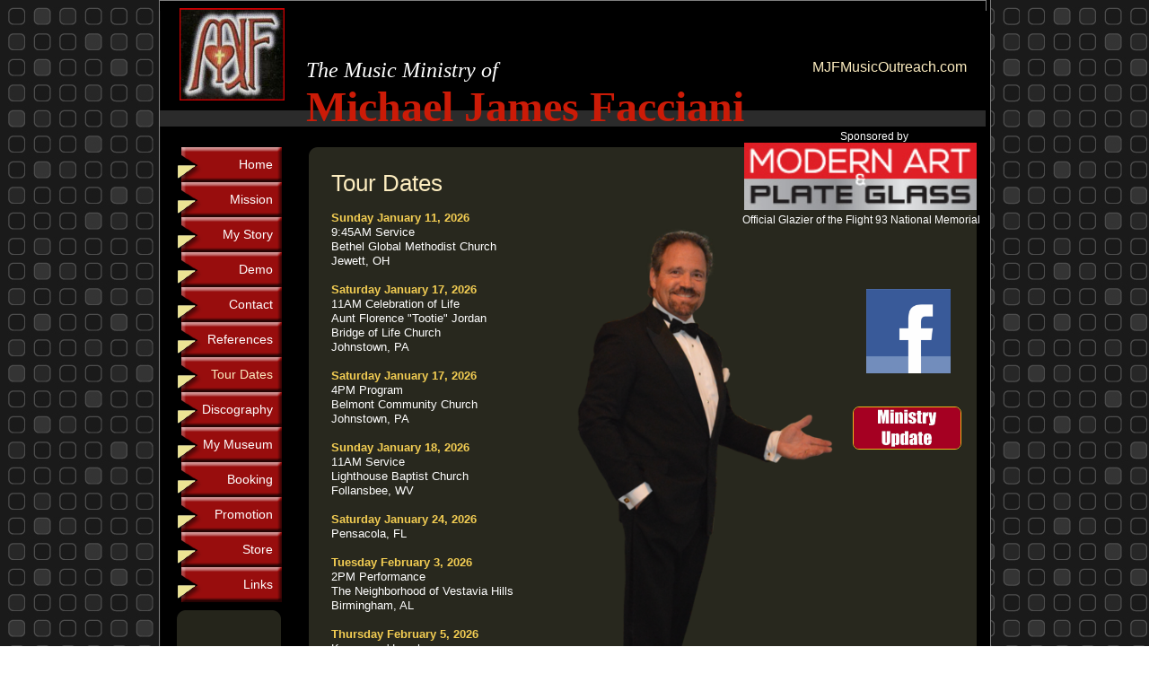

--- FILE ---
content_type: text/html
request_url: https://www.mjfmusicoutreach.com/tour.html
body_size: 5822
content:
<!DOCTYPE html>
<html>
	<head>
		<!-- <hs:metatags> -->
		<meta http-equiv="Content-Type" content="text/html; charset=UTF-8">
		<meta name="generator" content="Homestead SiteBuilder">
		<!-- </hs:metatags> -->
		
    <style type="text/css">



	input{ font-weight:bold; border: 1px solid #666666; background-color:#fff; color:#000; height:25px; width:212px;}

	textarea{border: 1px solid #a7c279; background-color:#fff; color:#000;  width:212px;}

</style>
  
		<!-- <hs:title> -->
		<title>Welcome to MJF Music Outreach</title>
		<!-- </hs:title> -->
		<script type="text/javascript">
			<!--
						function reDo() {
						        top.location.reload();
						}
						if (navigator.appName == 'Netscape' && parseInt(navigator.appVersion) < 5) {
						        top.onresize = reDo;
						}
						dom=document.getElementById
					//-->
		</script>
		<script type="text/javascript">
			<!--
							  
						
  var strRelativePagePath = "tour.html".toLowerCase();
  
						
  var strRelativePathToRoot = "";
  



						//-->
		</script>
		<link rel="stylesheet" href="/~media/elements/Text/font_styles_ns4.css" type="text/css">
		<link rel="stylesheet" href="https://fonts.googleapis.com/css?family=Abril+Fatface|Allerta|Arvo|Bitter|Bree+Serif|Cabin|Cookie|Domine|Droid+Sans|Droid+Serif|Grand+Hotel|Josefin+Slab|Lato|Lobster|Lora|Merriweather|Monda|Montserrat|Offside|Old+Standard+TT|Open+Sans|Open+Sans+Condensed|Oswald|Playfair+Display|PT+Sans|PT+Serif|Raleway|Roboto|Roboto+Condensed|Roboto+Slab|Sanchez|Source+Sans+Pro|Tangerine|Ubuntu|Vollkorn|Yanone+Kaffeesatz" type="text/css">
		<style type="text/css">
			@import url(/~media/elements/Text/font_styles.css);
			div.lpxcenterpageouter { text-align: center; position: absolute; top: 0px; left: 0px; width: 100% }
			div.lpxcenterpageinner { position: relative; margin: 0 auto; text-align: left; width: 927px; }
			div#element57outer { position:absolute; 
			width: 116px;
			height: 1952px; }
			.corner_25251B_10_topleft { background-image: url(
			publishImages/tour~~25251B~~10~~topleft.png); top: 0px; left: 0px; }
			.corner_25251B_10_topright { background-image: url(
			publishImages/tour~~25251B~~10~~topright.png); top: 0px; right: 0px; }
			.corner_25251B_10_bottomleft { background-image: url(
			publishImages/tour~~25251B~~10~~bottomleft.png); bottom: 0px; left: 0px; }
			.corner_25251B_10_bottomright { background-image: url(
			publishImages/tour~~25251B~~10~~bottomright.png); bottom: 0px; right: 0px; }
			.corner_25251B_10_topleft,
			.corner_25251B_10_topright,
			.corner_25251B_10_bottomleft,
			.corner_25251B_10_bottomright {
			position: absolute; width: 10px; height: 10px; }
			div#element57horiz { background-color:#25251B; position: absolute;
			top: 10px;
			width: 116px;
			height: 1932px; }
			div#element57vert { background-color: #25251B; color: #25251B; position: absolute;
			left: 10px;
			width: 96px;
			height: 1952px; }
			div#element62outer { position:absolute; 
			width: 744px;
			height: 2478px; }
			.corner_28281E_10_topleft { background-image: url(
			publishImages/tour~~28281E~~10~~topleft.png); top: 0px; left: 0px; }
			.corner_28281E_10_topright { background-image: url(
			publishImages/tour~~28281E~~10~~topright.png); top: 0px; right: 0px; }
			.corner_28281E_10_bottomleft { background-image: url(
			publishImages/tour~~28281E~~10~~bottomleft.png); bottom: 0px; left: 0px; }
			.corner_28281E_10_bottomright { background-image: url(
			publishImages/tour~~28281E~~10~~bottomright.png); bottom: 0px; right: 0px; }
			.corner_28281E_10_topleft,
			.corner_28281E_10_topright,
			.corner_28281E_10_bottomleft,
			.corner_28281E_10_bottomright {
			position: absolute; width: 10px; height: 10px; }
			div#element62horiz { background-color:#28281E; position: absolute;
			top: 10px;
			width: 744px;
			height: 2458px; }
			div#element62vert { background-color: #28281E; color: #28281E; position: absolute;
			left: 10px;
			width: 724px;
			height: 2478px; }
		</style>
		<script type="text/javascript">
			<!--
							var unique_id = new Array();
			var form_name = new Array();
			var required = new Array();
			var req_message = new Array();

						//-->
		</script>
		
		<STYLE type="text/css">
			<!--
							.navBackgroundQuickSiteMain { background-image:url('/~media/elements/LayoutClipart/undefined'); background-position: undefined; background-repeat:no-repeat }
							.navBackgroundSelectedQuickSiteMain { background-image:url('/~media/elements/LayoutClipart/undefined'); background-position: undefined; background-repeat:no-repeat }
						-->
		</STYLE>
		<script type="text/javascript" src="/~site/Elements/HCUser_Forms_Submit/FormValidation.js">
		</script>		
		<!--[if lt IE 5.5]>
		<style type="text/css">
			.corner_25251B_10_topleft,
			.corner_25251B_10_topright,
			.corner_25251B_10_bottomleft,
			.corner_25251B_10_bottomright {
			background-image: none; background-color: #25251B;}
			.corner_28281E_10_topleft,
			.corner_28281E_10_topright,
			.corner_28281E_10_bottomleft,
			.corner_28281E_10_bottomright {
			background-image: none; background-color: #28281E;}
		</style>
		<![endif]-->
		<!--[if gte IE 5.5]>
		<style type="text/css">
			.corner_25251B_10_topleft,
			.corner_25251B_10_topright,
			.corner_25251B_10_bottomleft,
			.corner_25251B_10_bottomright { background-image: none; }
			.corner_25251B_10_topleft { filter: progid:DXImageTransform.Microsoft.AlphaImageLoader(src="publishImages/tour~~25251B~~10~~topleft.png"; sizingMethod="scale"); }
			.corner_25251B_10_topright { filter: progid:DXImageTransform.Microsoft.AlphaImageLoader(src="publishImages/tour~~25251B~~10~~topright.png"; sizingMethod="scale"); }
			.corner_25251B_10_bottomleft { filter: progid:DXImageTransform.Microsoft.AlphaImageLoader(src="publishImages/tour~~25251B~~10~~bottomleft.png"; sizingMethod="scale"); }
			.corner_25251B_10_bottomright { filter: progid:DXImageTransform.Microsoft.AlphaImageLoader(src="publishImages/tour~~25251B~~10~~bottomright.png"; sizingMethod="scale"); }
			.corner_28281E_10_topleft,
			.corner_28281E_10_topright,
			.corner_28281E_10_bottomleft,
			.corner_28281E_10_bottomright { background-image: none; }
			.corner_28281E_10_topleft { filter: progid:DXImageTransform.Microsoft.AlphaImageLoader(src="publishImages/tour~~28281E~~10~~topleft.png"; sizingMethod="scale"); }
			.corner_28281E_10_topright { filter: progid:DXImageTransform.Microsoft.AlphaImageLoader(src="publishImages/tour~~28281E~~10~~topright.png"; sizingMethod="scale"); }
			.corner_28281E_10_bottomleft { filter: progid:DXImageTransform.Microsoft.AlphaImageLoader(src="publishImages/tour~~28281E~~10~~bottomleft.png"; sizingMethod="scale"); }
			.corner_28281E_10_bottomright { filter: progid:DXImageTransform.Microsoft.AlphaImageLoader(src="publishImages/tour~~28281E~~10~~bottomright.png"; sizingMethod="scale"); }
		</style>
		<![endif]-->
	</head>
	<body bgcolor="#FFFFFF" link="#CF2F2B" vlink="#CF2F2B" alink="#CF2F2B" background="files/QuickSiteImages/QS_bg.jpg" onload="" id="element1" onunload="" scroll="auto">
		<noscript>
			<img height="40" width="373" border="0" alt="" src="/~media/elements/shared/javascript_disabled.gif">
		</noscript>
		<div class="lpxcenterpageouter"><div class="lpxcenterpageinner"><!-- <hs:element4> --><div id="element4" style="position: absolute; width: 927px; height: 2660px; z-index: 0;"><div style="overflow: hidden; height: 2660px; width: 927px; border: 0px solid #52A8EC; border-radius: 0px; box-shadow: none;"><img height="2660" width="927" style="display: block; border-radius: 0px;" title="" alt="" src="files/QuickSiteImages/QS_bodyrepeat.jpg" /></div></div><!-- </hs:element4> --><!-- <hs:element2> --><div id="element2" style="position: absolute; top: 2662px; width: 922px; height: 51px; z-index: 1;"><div style="overflow: hidden; height: 51px; width: 922px; border: 0px solid #52A8EC; border-radius: 0px; box-shadow: none;"><img height="51" width="922" style="display: block; border-radius: 0px;" title="" alt="" src="files/QuickSiteImages/QS_footer.jpg" /></div></div><!-- </hs:element2> --><!-- <hs:element3> --><div id="element3" style="position: absolute; width: 922px; height: 12px; z-index: 2;"><div style="overflow: hidden; height: 12px; width: 922px; border: 0px solid #52A8EC; border-radius: 0px; box-shadow: none;"><img height="12" width="922" style="display: block; border-radius: 0px;" title="" alt="" src="files/QuickSiteImages/QS_bodytop.jpg" /></div></div><!-- </hs:element3> --><!-- <hs:element6> --><div id="element6" style="position: absolute; top: 123px; left: 1px; width: 920px; height: 18px; z-index: 3;"><table cellspacing="0" border="0" cellpadding="0"><tr><td height="18" bgcolor="#2B2B2B" width="920"><img height="18" width="920" title="" alt="" style="display: block;" src="/~site/siteapps/shapes.action?CMD=GetRectangleGif&r=43&g=43&b=43"></td></tr></table></div><!-- </hs:element6> --><!-- <hs:element7> --><div id="element7" style="position: absolute; top: 66px; left: 600px; width: 300px; height: 30px; z-index: 4;"><div style="font-size: 1px; line-height: 1px;" align="right"><font face="Arial, Helvetica, sans-serif" color="#FDEDC0" class="size12 Arial12">MJFMusicOutreach.com<br></font></div></div><!-- </hs:element7> --><!-- <hs:element13> --><div id="element13" style="position: absolute; top: 2585px; left: 311px; width: 300px; height: 20px; z-index: 5;"><div style="font-size: 1px; line-height: 1px;" align="center"><font face="Arial, Helvetica, sans-serif" color="#ffffff" class="size9 Arial9">© 2014 MJF Music Outreach. All rights reserved. <br></font></div></div><!-- </hs:element13> --><!-- <hs:element51> --><div id="element51" style="position: absolute; top: 164px; left: 21px; width: 116px; height: 507px; z-index: 6;"><div align="left"><SCRIPT type="text/javascript">var nav_element_id="element51";</SCRIPT><div id="nav_version" style="display:none;">1</div><SCRIPT TYPE="text/javascript" SRC="~navs/QuickSiteMain.js"></SCRIPT><TABLE ID="ntb" border="0" cellspacing="0" cellpadding="0"><TR id="vNavTR_Link_QuickSiteMain1"><TD NOWRAP HEIGHT="39" ALIGN="right" VALIGN="MIDDLE" id="QuickSiteMain_Link1" style="cursor: pointer;cursor: hand;color:#FFFFFF;background-image:url(/~media/elements/LayoutClipart/../LayoutClipart/Buttons/Voyager_Button.gif);background-repeat:no-repeat;background-position:right;"  onmouseover="doMouseChange(nav_QuickSiteMain,this,'1',true);" onmouseout="doMouseChange(nav_QuickSiteMain,this,'1',false);"><A HREF="/index.html" TARGET="_self" STYLE="text-decoration:none;vertical-align:middle;" NAME="Home"><DIV  STYLE="width:106px;height:39px;margin-right:10px;cursor: pointer;cursor: hand;"><FONT ID="QuickSiteMain_f1" FACE="'Comic Sans MS', Arial, Helvetica, sans-serif" CLASS="size11 ComicSansMS11" STYLE="vertical-align:middle;color:#FFFFFF;line-height:39px;">Home</FONT></DIV></A></TD></TR><TR id="vNavTR_Link_QuickSiteMain2"><TD NOWRAP HEIGHT="39" ALIGN="right" VALIGN="MIDDLE" id="QuickSiteMain_Link2" style="cursor: pointer;cursor: hand;color:#FFFFFF;background-image:url(/~media/elements/LayoutClipart/../LayoutClipart/Buttons/Voyager_Button.gif);background-repeat:no-repeat;background-position:right;"  onmouseover="doMouseChange(nav_QuickSiteMain,this,'2',true);" onmouseout="doMouseChange(nav_QuickSiteMain,this,'2',false);"><A HREF="/mission.html" TARGET="_self" STYLE="text-decoration:none;vertical-align:middle;" NAME="Mission"><DIV  STYLE="width:106px;height:39px;margin-right:10px;cursor: pointer;cursor: hand;"><FONT ID="QuickSiteMain_f2" FACE="'Comic Sans MS', Arial, Helvetica, sans-serif" CLASS="size11 ComicSansMS11" STYLE="vertical-align:middle;color:#FFFFFF;line-height:39px;">Mission</FONT></DIV></A></TD></TR><TR id="vNavTR_Link_QuickSiteMain3"><TD NOWRAP HEIGHT="39" ALIGN="right" VALIGN="MIDDLE" id="QuickSiteMain_Link3" style="cursor: pointer;cursor: hand;color:#FFFFFF;background-image:url(/~media/elements/LayoutClipart/../LayoutClipart/Buttons/Voyager_Button.gif);background-repeat:no-repeat;background-position:right;"  onmouseover="doMouseChange(nav_QuickSiteMain,this,'3',true);" onmouseout="doMouseChange(nav_QuickSiteMain,this,'3',false);"><A HREF="/story.html" TARGET="_self" STYLE="text-decoration:none;vertical-align:middle;" NAME="My Story"><DIV  STYLE="width:106px;height:39px;margin-right:10px;cursor: pointer;cursor: hand;"><FONT ID="QuickSiteMain_f3" FACE="'Comic Sans MS', Arial, Helvetica, sans-serif" CLASS="size11 ComicSansMS11" STYLE="vertical-align:middle;color:#FFFFFF;line-height:39px;">My&nbsp;Story</FONT></DIV></A></TD></TR><TR id="vNavTR_Link_QuickSiteMain4"><TD NOWRAP HEIGHT="39" ALIGN="right" VALIGN="MIDDLE" id="QuickSiteMain_Link4" style="cursor: pointer;cursor: hand;color:#FFFFFF;background-image:url(/~media/elements/LayoutClipart/../LayoutClipart/Buttons/Voyager_Button.gif);background-repeat:no-repeat;background-position:right;"  onmouseover="doMouseChange(nav_QuickSiteMain,this,'4',true);" onmouseout="doMouseChange(nav_QuickSiteMain,this,'4',false);"><A HREF="/demo.html" TARGET="_self" STYLE="text-decoration:none;vertical-align:middle;" NAME="Demo"><DIV  STYLE="width:106px;height:39px;margin-right:10px;cursor: pointer;cursor: hand;"><FONT ID="QuickSiteMain_f4" FACE="'Comic Sans MS', Arial, Helvetica, sans-serif" CLASS="size11 ComicSansMS11" STYLE="vertical-align:middle;color:#FFFFFF;line-height:39px;">Demo</FONT></DIV></A></TD></TR><TR id="vNavTR_Link_QuickSiteMain5"><TD NOWRAP HEIGHT="39" ALIGN="right" VALIGN="MIDDLE" id="QuickSiteMain_Link5" style="cursor: pointer;cursor: hand;color:#FFFFFF;background-image:url(/~media/elements/LayoutClipart/../LayoutClipart/Buttons/Voyager_Button.gif);background-repeat:no-repeat;background-position:right;"  onmouseover="doMouseChange(nav_QuickSiteMain,this,'5',true);" onmouseout="doMouseChange(nav_QuickSiteMain,this,'5',false);"><A HREF="/contact.html" TARGET="_self" STYLE="text-decoration:none;vertical-align:middle;" NAME="Contact"><DIV  STYLE="width:106px;height:39px;margin-right:10px;cursor: pointer;cursor: hand;"><FONT ID="QuickSiteMain_f5" FACE="'Comic Sans MS', Arial, Helvetica, sans-serif" CLASS="size11 ComicSansMS11" STYLE="vertical-align:middle;color:#FFFFFF;line-height:39px;">Contact</FONT></DIV></A></TD></TR><TR id="vNavTR_Link_QuickSiteMain6"><TD NOWRAP HEIGHT="39" ALIGN="right" VALIGN="MIDDLE" id="QuickSiteMain_Link6" style="cursor: pointer;cursor: hand;color:#FFFFFF;background-image:url(/~media/elements/LayoutClipart/../LayoutClipart/Buttons/Voyager_Button.gif);background-repeat:no-repeat;background-position:right;"  onmouseover="doMouseChange(nav_QuickSiteMain,this,'6',true);" onmouseout="doMouseChange(nav_QuickSiteMain,this,'6',false);"><A HREF="/references.html" TARGET="_self" STYLE="text-decoration:none;vertical-align:middle;" NAME="References"><DIV  STYLE="width:106px;height:39px;margin-right:10px;cursor: pointer;cursor: hand;"><FONT ID="QuickSiteMain_f6" FACE="'Comic Sans MS', Arial, Helvetica, sans-serif" CLASS="size11 ComicSansMS11" STYLE="vertical-align:middle;color:#FFFFFF;line-height:39px;">References</FONT></DIV></A></TD></TR><TR id="vNavTR_Link_QuickSiteMain7"><TD NOWRAP HEIGHT="39" ALIGN="right" VALIGN="MIDDLE" id="QuickSiteMain_Link7" style="cursor: pointer;cursor: hand;color:#FFFFFF;background-image:url(/~media/elements/LayoutClipart/../LayoutClipart/Buttons/Voyager_Button.gif);background-repeat:no-repeat;background-position:right;"  onmouseover="doMouseChange(nav_QuickSiteMain,this,'7',true);" onmouseout="doMouseChange(nav_QuickSiteMain,this,'7',false);"><A HREF="/tour.html" TARGET="_self" STYLE="text-decoration:none;vertical-align:middle;" NAME="Tour Dates"><DIV  STYLE="width:106px;height:39px;margin-right:10px;cursor: pointer;cursor: hand;"><FONT ID="QuickSiteMain_f7" FACE="'Comic Sans MS', Arial, Helvetica, sans-serif" CLASS="size11 ComicSansMS11" STYLE="vertical-align:middle;color:#FFFFFF;line-height:39px;">Tour&nbsp;Dates</FONT></DIV></A></TD></TR><TR id="vNavTR_Link_QuickSiteMain8"><TD NOWRAP HEIGHT="39" ALIGN="right" VALIGN="MIDDLE" id="QuickSiteMain_Link8" style="cursor: pointer;cursor: hand;color:#FFFFFF;background-image:url(/~media/elements/LayoutClipart/../LayoutClipart/Buttons/Voyager_Button.gif);background-repeat:no-repeat;background-position:right;"  onmouseover="doMouseChange(nav_QuickSiteMain,this,'8',true);" onmouseout="doMouseChange(nav_QuickSiteMain,this,'8',false);"><A HREF="/discography.html" TARGET="_self" STYLE="text-decoration:none;vertical-align:middle;" NAME="Discography"><DIV  STYLE="width:106px;height:39px;margin-right:10px;cursor: pointer;cursor: hand;"><FONT ID="QuickSiteMain_f8" FACE="'Comic Sans MS', Arial, Helvetica, sans-serif" CLASS="size11 ComicSansMS11" STYLE="vertical-align:middle;color:#FFFFFF;line-height:39px;">Discography</FONT></DIV></A></TD></TR><TR id="vNavTR_Link_QuickSiteMain9"><TD NOWRAP HEIGHT="39" ALIGN="right" VALIGN="MIDDLE" id="QuickSiteMain_Link9" style="cursor: pointer;cursor: hand;color:#FFFFFF;background-image:url(/~media/elements/LayoutClipart/../LayoutClipart/Buttons/Voyager_Button.gif);background-repeat:no-repeat;background-position:right;"  onmouseover="doMouseChange(nav_QuickSiteMain,this,'9',true);" onmouseout="doMouseChange(nav_QuickSiteMain,this,'9',false);"><A HREF="/mymuseum.html" TARGET="_self" STYLE="text-decoration:none;vertical-align:middle;" NAME="My Museum"><DIV  STYLE="width:106px;height:39px;margin-right:10px;cursor: pointer;cursor: hand;"><FONT ID="QuickSiteMain_f9" FACE="'Comic Sans MS', Arial, Helvetica, sans-serif" CLASS="size11 ComicSansMS11" STYLE="vertical-align:middle;color:#FFFFFF;line-height:39px;">My&nbsp;Museum</FONT></DIV></A></TD></TR><TR id="vNavTR_Link_QuickSiteMain10"><TD NOWRAP HEIGHT="39" ALIGN="right" VALIGN="MIDDLE" id="QuickSiteMain_Link10" style="cursor: pointer;cursor: hand;color:#FFFFFF;background-image:url(/~media/elements/LayoutClipart/../LayoutClipart/Buttons/Voyager_Button.gif);background-repeat:no-repeat;background-position:right;"  onmouseover="doMouseChange(nav_QuickSiteMain,this,'10',true);" onmouseout="doMouseChange(nav_QuickSiteMain,this,'10',false);"><A HREF="/booking.html" TARGET="_self" STYLE="text-decoration:none;vertical-align:middle;" NAME="Booking"><DIV  STYLE="width:106px;height:39px;margin-right:10px;cursor: pointer;cursor: hand;"><FONT ID="QuickSiteMain_f10" FACE="'Comic Sans MS', Arial, Helvetica, sans-serif" CLASS="size11 ComicSansMS11" STYLE="vertical-align:middle;color:#FFFFFF;line-height:39px;">Booking</FONT></DIV></A></TD></TR><TR id="vNavTR_Link_QuickSiteMain11"><TD NOWRAP HEIGHT="39" ALIGN="right" VALIGN="MIDDLE" id="QuickSiteMain_Link11" style="cursor: pointer;cursor: hand;color:#FFFFFF;background-image:url(/~media/elements/LayoutClipart/../LayoutClipart/Buttons/Voyager_Button.gif);background-repeat:no-repeat;background-position:right;"  onmouseover="doMouseChange(nav_QuickSiteMain,this,'11',true);" onmouseout="doMouseChange(nav_QuickSiteMain,this,'11',false);"><A HREF="/promotion.html" TARGET="_self" STYLE="text-decoration:none;vertical-align:middle;" NAME="Promotion"><DIV  STYLE="width:106px;height:39px;margin-right:10px;cursor: pointer;cursor: hand;"><FONT ID="QuickSiteMain_f11" FACE="'Comic Sans MS', Arial, Helvetica, sans-serif" CLASS="size11 ComicSansMS11" STYLE="vertical-align:middle;color:#FFFFFF;line-height:39px;">Promotion</FONT></DIV></A></TD></TR><TR id="vNavTR_Link_QuickSiteMain12"><TD NOWRAP HEIGHT="39" ALIGN="right" VALIGN="MIDDLE" id="QuickSiteMain_Link12" style="cursor: pointer;cursor: hand;color:#FFFFFF;background-image:url(/~media/elements/LayoutClipart/../LayoutClipart/Buttons/Voyager_Button.gif);background-repeat:no-repeat;background-position:right;"  onmouseover="doMouseChange(nav_QuickSiteMain,this,'12',true);" onmouseout="doMouseChange(nav_QuickSiteMain,this,'12',false);"><A HREF="/store.html" TARGET="_self" STYLE="text-decoration:none;vertical-align:middle;" NAME="Store"><DIV  STYLE="width:106px;height:39px;margin-right:10px;cursor: pointer;cursor: hand;"><FONT ID="QuickSiteMain_f12" FACE="'Comic Sans MS', Arial, Helvetica, sans-serif" CLASS="size11 ComicSansMS11" STYLE="vertical-align:middle;color:#FFFFFF;line-height:39px;">Store</FONT></DIV></A></TD></TR><TR id="vNavTR_Link_QuickSiteMain13"><TD NOWRAP HEIGHT="39" ALIGN="right" VALIGN="MIDDLE" id="QuickSiteMain_Link13" style="cursor: pointer;cursor: hand;color:#FFFFFF;background-image:url(/~media/elements/LayoutClipart/../LayoutClipart/Buttons/Voyager_Button.gif);background-repeat:no-repeat;background-position:right;"  onmouseover="doMouseChange(nav_QuickSiteMain,this,'13',true);" onmouseout="doMouseChange(nav_QuickSiteMain,this,'13',false);"><A HREF="/links.html" TARGET="_self" STYLE="text-decoration:none;vertical-align:middle;" NAME="Links"><DIV  STYLE="width:106px;height:39px;margin-right:10px;cursor: pointer;cursor: hand;"><FONT ID="QuickSiteMain_f13" FACE="'Comic Sans MS', Arial, Helvetica, sans-serif" CLASS="size11 ComicSansMS11" STYLE="vertical-align:middle;color:#FFFFFF;line-height:39px;">Links</FONT></DIV></A></TD></TR></TABLE><BR/><script type="text/javascript">
	if(typeof(addMouseAndStyleSupportQuickSiteMain) == 'undefined' && typeof(nav_element_id) != 'undefined'){
		var elementDefnDiv = document.getElementById(nav_element_id);
		var tbWasIdentified = 'false';
		for(var i=0;i<elementDefnDiv.childNodes.length;i++){
			if(elementDefnDiv.childNodes[i].tagName == 'DIV') {
				var childDiv = elementDefnDiv.childNodes[i];
				for(var j=0;j<childDiv.childNodes.length;j++){
					if(childDiv.childNodes[j].tagName == 'TABLE' && childDiv.childNodes[j].id == 'ntb'){
						childDiv.childNodes[j].style.display='none';
						tbWasIdentified = 'true';
					}
					if(tbWasIdentified == 'true'){
						break;
					}
				}
			}
			if(tbWasIdentified == 'true'){
				break;
			}
		}
	} else {
		addMouseAndStyleSupportQuickSiteMain(nav_QuickSiteMain);
	}
</script></div></div><!-- </hs:element51> --><!-- <hs:element54> --><div id="element54" style="position: absolute; top: 9px; left: 23px; width: 117px; height: 103px; z-index: 7;"><div style="overflow: hidden; height: 103px; width: 117px; border: 0px solid #52A8EC; border-radius: 0px; box-shadow: none;"><img height="103" width="117" style="display: block; border-radius: 0px;" title="" alt="" src="MJF_Logo_with_larger_red_border.jpg" /></div></div><!-- </hs:element54> --><!-- <hs:element57> --><div id="element57" style="position: absolute; top: 680px; left: 20px; width: 116px; height: 1952px; z-index: 8;"><div id="element57outer"><div class="corner_25251B_10_topleft"></div><div class="corner_25251B_10_topright"></div><div class="corner_25251B_10_bottomleft"></div><div class="corner_25251B_10_bottomright"></div><div id="element57horiz"></div><div id="element57vert"></div></div></div><!-- </hs:element57> --><!-- <hs:element60> --><div id="element60" style="position: absolute; top: 65px; left: 164px; width: 693px; height: 96px; z-index: 9;"><div style="font-size: 1px; line-height: 1px;" align="left"><font face="'Times New Roman', Times, serif" color="#FFFFFF" class="size18 TimesRoman18"><i>The Music Ministry of</i><br></font></div><div style="font-size: 1px; line-height: 1px;" align="left"><font face="Garamond, 'Times New Roman', Times, serif" color="#CB1B07" class="size36 Garamond36"><b>Michael James Facciani</b><br></font></div></div><!-- </hs:element60> --><!-- <hs:element62> --><div id="element62" style="position: absolute; top: 164px; left: 167px; width: 744px; height: 2478px; z-index: 10;"><div id="element62outer"><div class="corner_28281E_10_topleft"></div><div class="corner_28281E_10_topright"></div><div class="corner_28281E_10_bottomleft"></div><div class="corner_28281E_10_bottomright"></div><div id="element62horiz"></div><div id="element62vert"></div></div></div><!-- </hs:element62> --><!-- <hs:element65> --><div id="element65" style="position: absolute; top: 189px; left: 192px; width: 396px; height: 2771.9998779296875px; z-index: 11;"><div style="font-size: 1px; line-height: 1px;"><font face="Helvetica, Arial, sans-serif" color="#fdedc0" class="size20 Helvetica20">Tour Dates<br></font></div><div style="font-size: 1px; line-height: 1px;"></div><div style="font-size: 1px; line-height: 1px;"><font face="Helvetica, Arial, sans-serif" color="#ffffff" class="size9 Helvetica9"><br></font></div><div style="font-size: 1px; line-height: 1px;"></div><div style="font-size: 1px; line-height: 1px;"><font face="Helvetica, Arial, sans-serif" color="#f4ce53" class="size10 Helvetica10"></font><font face="Helvetica, Arial, sans-serif" color="#F4CE53" class="size10 Helvetica10"><b>Sunday January 11, 2026</b><br></font></div><div style="font-size: 1px; line-height: 1px;"><font face="Helvetica, Arial, sans-serif" color="#FFFFFF" class="size10 Helvetica10">9:45AM Service<br></font></div><div style="font-size: 1px; line-height: 1px;"><font face="Helvetica, Arial, sans-serif" color="#FFFFFF" class="size10 Helvetica10">Bethel Global Methodist Church<br></font></div><div style="font-size: 1px; line-height: 1px;"><font face="Helvetica, Arial, sans-serif" color="#FFFFFF" class="size10 Helvetica10">Jewett, OH<br></font></div><div style="font-size: 1px; line-height: 1px;"><font face="Helvetica, Arial, sans-serif" color="#F4CE53" class="size10 Helvetica10"><b></b><br></font></div><div style="font-size: 1px; line-height: 1px;"><font face="Helvetica, Arial, sans-serif" color="#F4CE53" class="size10 Helvetica10"><b>Saturday January 17, 2026</b><br></font></div><div style="font-size: 1px; line-height: 1px;"><font face="Helvetica, Arial, sans-serif" color="#FFFFFF" class="size10 Helvetica10">11AM Celebration of Life <br></font></div><div style="font-size: 1px; line-height: 1px;"><font face="Helvetica, Arial, sans-serif" color="#FFFFFF" class="size10 Helvetica10">Aunt Florence &quot;Tootie&quot; Jordan<br></font></div><div style="font-size: 1px; line-height: 1px;"><font face="Helvetica, Arial, sans-serif" color="#FFFFFF" class="size10 Helvetica10">Bridge of Life Church<br></font></div><div style="font-size: 1px; line-height: 1px;"><font face="Helvetica, Arial, sans-serif" color="#FFFFFF" class="size10 Helvetica10">Johnstown, PA<br></font></div><div style="font-size: 1px; line-height: 1px;"><font face="Helvetica, Arial, sans-serif" color="#F4CE53" class="size10 Helvetica10"><b></b><br></font></div><div style="font-size: 1px; line-height: 1px;"><font face="Helvetica, Arial, sans-serif" color="#F4CE53" class="size10 Helvetica10"><b>Saturday January 17, 2026</b><br></font></div><div style="font-size: 1px; line-height: 1px;"><font face="Helvetica, Arial, sans-serif" color="#FFFFFF" class="size10 Helvetica10">4PM Program<br></font></div><div style="font-size: 1px; line-height: 1px;"><font face="Helvetica, Arial, sans-serif" color="#FFFFFF" class="size10 Helvetica10">Belmont Community Church<br></font></div><div style="font-size: 1px; line-height: 1px;"><font face="Helvetica, Arial, sans-serif" color="#FFFFFF" class="size10 Helvetica10">Johnstown, PA<br></font></div><div style="font-size: 1px; line-height: 1px;"><font face="Helvetica, Arial, sans-serif" color="#F4CE53" class="size10 Helvetica10"><b></b><br></font></div><div style="font-size: 1px; line-height: 1px;"><font face="Helvetica, Arial, sans-serif" color="#F4CE53" class="size10 Helvetica10"><b>Sunday January 18, 2026</b><br></font></div><div style="font-size: 1px; line-height: 1px;"><font face="Helvetica, Arial, sans-serif" color="#ffffff" class="size10 Helvetica10">11AM Service<br></font></div><div style="font-size: 1px; line-height: 1px;"><font face="Helvetica, Arial, sans-serif" color="#ffffff" class="size10 Helvetica10">Lighthouse Baptist Church<br></font></div><div style="font-size: 1px; line-height: 1px;"><font face="Helvetica, Arial, sans-serif" color="#ffffff" class="size10 Helvetica10">Follansbee, WV<br></font></div><div style="font-size: 1px; line-height: 1px;"><font face="Helvetica, Arial, sans-serif" color="#ffffff" class="size10 Helvetica10"><br></font></div><div style="font-size: 1px; line-height: 1px;"><font face="Helvetica, Arial, sans-serif" color="#F4CE53" class="size10 Helvetica10"><b>Saturday January 24, 2026</b><br></font></div><div style="font-size: 1px; line-height: 1px;"><font face="Helvetica, Arial, sans-serif" color="#FFFFFF" class="size10 Helvetica10">Pensacola, FL<br></font></div><div style="font-size: 1px; line-height: 1px;"><font face="Helvetica, Arial, sans-serif" color="#F4CE53" class="size10 Helvetica10"><b></b><br></font></div><div style="font-size: 1px; line-height: 1px;"><font face="Helvetica, Arial, sans-serif" color="#F4CE53" class="size10 Helvetica10"><b>Tuesday February 3, 2026</b><br></font></div><div style="font-size: 1px; line-height: 1px;"><font face="Helvetica, Arial, sans-serif" color="#FFFFFF" class="size10 Helvetica10">2PM Performance<br></font></div><div style="font-size: 1px; line-height: 1px;"><font face="Helvetica, Arial, sans-serif" color="#FFFFFF" class="size10 Helvetica10">The Neighborhood of Vestavia Hills<br></font></div><div style="font-size: 1px; line-height: 1px;"><font face="Helvetica, Arial, sans-serif" color="#FFFFFF" class="size10 Helvetica10">Birmingham, AL<br></font></div><div style="font-size: 1px; line-height: 1px;"><font face="Helvetica, Arial, sans-serif" color="#FFFFFF" class="size10 Helvetica10"><br></font></div><div style="font-size: 1px; line-height: 1px;"><font face="Helvetica, Arial, sans-serif" color="#F4CE53" class="size10 Helvetica10"><b>Thursday February 5, 2026</b><br></font></div><div style="font-size: 1px; line-height: 1px;"><font face="Helvetica, Arial, sans-serif" color="#ffffff" class="size10 Helvetica10">Keenagers&#39; Luncheon<br></font></div><div style="font-size: 1px; line-height: 1px;"><font face="Helvetica, Arial, sans-serif" color="#ffffff" class="size10 Helvetica10">Myrtle Grove Baptist Church<br></font></div><div style="font-size: 1px; line-height: 1px;"><font face="Helvetica, Arial, sans-serif" color="#ffffff" class="size10 Helvetica10">Pensacola, FL<br></font></div><div style="font-size: 1px; line-height: 1px;"><font face="Helvetica, Arial, sans-serif" color="#ffffff" class="size10 Helvetica10"><br></font></div><div style="font-size: 1px; line-height: 1px;"><font face="Helvetica, Arial, sans-serif" color="#F4CE53" class="size10 Helvetica10"><b>Saturday February 14, 2026</b><br></font></div><div style="font-size: 1px; line-height: 1px;"><font face="Helvetica, Arial, sans-serif" color="#ffffff" class="size10 Helvetica10">7PM Performance<br></font></div><div style="font-size: 1px; line-height: 1px;"><font face="Helvetica, Arial, sans-serif" color="#ffffff" class="size10 Helvetica10">The Browns Century Theater<br></font></div><div style="font-size: 1px; line-height: 1px;"><font face="Helvetica, Arial, sans-serif" color="#ffffff" class="size10 Helvetica10">LeMars, IA<br></font></div><div style="font-size: 1px; line-height: 1px;"><font face="Helvetica, Arial, sans-serif" color="#ffffff" class="size10 Helvetica10"><br></font></div><div style="font-size: 1px; line-height: 1px;"><font face="Helvetica, Arial, sans-serif" color="#F4CE53" class="size10 Helvetica10"><b>Sunday February 15, 2026</b><br></font></div><div style="font-size: 1px; line-height: 1px;"><font face="Helvetica, Arial, sans-serif" color="#ffffff" class="size10 Helvetica10">1PM Performance<br></font></div><div style="font-size: 1px; line-height: 1px;"><font face="Helvetica, Arial, sans-serif" color="#ffffff" class="size10 Helvetica10">The Browns Century Theater<br></font></div><div style="font-size: 1px; line-height: 1px;"><font face="Helvetica, Arial, sans-serif" color="#ffffff" class="size10 Helvetica10">LeMars, IA<br></font></div><div style="font-size: 1px; line-height: 1px;"><font face="Helvetica, Arial, sans-serif" color="#ffffff" class="size10 Helvetica10"><br></font></div><div style="font-size: 1px; line-height: 1px;"><font face="Helvetica, Arial, sans-serif" color="#F4CE53" class="size10 Helvetica10"><b>Thursday February 19, 2025</b><br></font></div><div style="font-size: 1px; line-height: 1px;"><font face="Helvetica, Arial, sans-serif" color="#FFFFFF" class="size10 Helvetica10">Seniors&#39; Luncheon<br></font></div><div style="font-size: 1px; line-height: 1px;"><font face="Helvetica, Arial, sans-serif" color="#FFFFFF" class="size10 Helvetica10">East Brent Baptist Church<br></font></div><div style="font-size: 1px; line-height: 1px;"><font face="Helvetica, Arial, sans-serif" color="#FFFFFF" class="size10 Helvetica10">Pensacola, FL<br></font></div><div style="font-size: 1px; line-height: 1px;"><font face="Helvetica, Arial, sans-serif" color="#F4CE53" class="size10 Helvetica10"><b></b><br></font></div><div style="font-size: 1px; line-height: 1px;"><font face="Helvetica, Arial, sans-serif" color="#F4CE53" class="size10 Helvetica10"><b>Sunday March 15, 2026</b><br></font></div><div style="font-size: 1px; line-height: 1px;"><font face="Helvetica, Arial, sans-serif" color="#FFFFFF" class="size10 Helvetica10">9AM Service<br></font></div><div style="font-size: 1px; line-height: 1px;"><font face="Helvetica, Arial, sans-serif" color="#FFFFFF" class="size10 Helvetica10">Leesville Community Church<br></font></div><div style="font-size: 1px; line-height: 1px;"><font face="Helvetica, Arial, sans-serif" color="#FFFFFF" class="size10 Helvetica10">Leesville, OH<br></font></div><div style="font-size: 1px; line-height: 1px;"><font face="Helvetica, Arial, sans-serif" color="#F4CE53" class="size10 Helvetica10"><b></b><br></font></div><div style="font-size: 1px; line-height: 1px;"><font face="Helvetica, Arial, sans-serif" color="#F4CE53" class="size10 Helvetica10"><b>Sunday March 15, 2026</b><br></font></div><div style="font-size: 1px; line-height: 1px;"><font face="Helvetica, Arial, sans-serif" color="#FFFFFF" class="size10 Helvetica10">11AM Service <br></font></div><div style="font-size: 1px; line-height: 1px;"><font face="Helvetica, Arial, sans-serif" color="#FFFFFF" class="size10 Helvetica10">New Hope Church<br></font></div><div style="font-size: 1px; line-height: 1px;"><font face="Helvetica, Arial, sans-serif" color="#FFFFFF" class="size10 Helvetica10">Dennison, OH<br></font></div><div style="font-size: 1px; line-height: 1px;"><font face="Helvetica, Arial, sans-serif" color="#F4CE53" class="size10 Helvetica10"><b></b><br></font></div><div style="font-size: 1px; line-height: 1px;"><font face="Helvetica, Arial, sans-serif" color="#F4CE53" class="size10 Helvetica10"><b>Friday March 20, 2026</b><br></font></div><div style="font-size: 1px; line-height: 1px;"><font face="Helvetica, Arial, sans-serif" color="#FFFFFF" class="size10 Helvetica10">Ladies Luncheon<br></font></div><div style="font-size: 1px; line-height: 1px;"><font face="Helvetica, Arial, sans-serif" color="#FFFFFF" class="size10 Helvetica10">Plus or Minus 60 TV Ministry<br></font></div><div style="font-size: 1px; line-height: 1px;"><font face="Helvetica, Arial, sans-serif" color="#FFFFFF" class="size10 Helvetica10">Canton, OH<br></font></div><div style="font-size: 1px; line-height: 1px;"><font face="Helvetica, Arial, sans-serif" color="#F4CE53" class="size10 Helvetica10"><b></b><br></font></div><div style="font-size: 1px; line-height: 1px;"><font face="Helvetica, Arial, sans-serif" color="#F4CE53" class="size10 Helvetica10"><b>Sunday March 22, 2026</b><br></font></div><div style="font-size: 1px; line-height: 1px;"><font face="Helvetica, Arial, sans-serif" color="#ffffff" class="size10 Helvetica10">10:30AM Service<br></font></div><div style="font-size: 1px; line-height: 1px;"><font face="Helvetica, Arial, sans-serif" color="#ffffff" class="size10 Helvetica10">Tama Community Church<br></font></div><div style="font-size: 1px; line-height: 1px;"><font face="Helvetica, Arial, sans-serif" color="#ffffff" class="size10 Helvetica10">Tama, IA<br></font></div><div style="font-size: 1px; line-height: 1px;"><font face="Helvetica, Arial, sans-serif" color="#ffffff" class="size10 Helvetica10"><br></font></div><div style="font-size: 1px; line-height: 1px;"><font face="Helvetica, Arial, sans-serif" color="#F4CE53" class="size10 Helvetica10"><b>Saturday April 25, 2026</b><br></font></div><div style="font-size: 1px; line-height: 1px;"><font face="Helvetica, Arial, sans-serif" color="#FFFFFF" class="size10 Helvetica10">Memories That Live Again Performance<br></font></div><div style="font-size: 1px; line-height: 1px;"><font face="Helvetica, Arial, sans-serif" color="#FFFFFF" class="size10 Helvetica10">Chrst The King Lutheran Church<br></font></div><div style="font-size: 1px; line-height: 1px;"><font face="Helvetica, Arial, sans-serif" color="#FFFFFF" class="size10 Helvetica10">Sebastian, FL<br></font></div><div style="font-size: 1px; line-height: 1px;"><font face="Helvetica, Arial, sans-serif" color="#F4CE53" class="size10 Helvetica10"><b></b><br></font></div><div style="font-size: 1px; line-height: 1px;"><font face="Helvetica, Arial, sans-serif" color="#F4CE53" class="size10 Helvetica10"><b>Saturday June 27, 2026</b><br></font></div><div style="font-size: 1px; line-height: 1px;"><font face="Helvetica, Arial, sans-serif" color="#ffffff" class="size10 Helvetica10">5-7PM Patriotic Celebration &amp; Pig Roast<br></font></div><div style="font-size: 1px; line-height: 1px;"><font face="Helvetica, Arial, sans-serif" color="#ffffff" class="size10 Helvetica10">Middle Taylor Twp. Fire Department<br></font></div><div style="font-size: 1px; line-height: 1px;"><font face="Helvetica, Arial, sans-serif" color="#ffffff" class="size10 Helvetica10">Johnstown, PA<br></font></div><div style="font-size: 1px; line-height: 1px;"><font face="Helvetica, Arial, sans-serif" color="#ffffff" class="size10 Helvetica10"><br></font></div><div style="font-size: 1px; line-height: 1px;"><font face="Helvetica, Arial, sans-serif" color="#F4CE53" class="size10 Helvetica10"><b>Sunday July 5, 2026</b><br></font></div><div style="font-size: 1px; line-height: 1px;"><font face="Helvetica, Arial, sans-serif" color="#ffffff" class="size10 Helvetica10">Patriotic Performance<br></font></div><div style="font-size: 1px; line-height: 1px;"><font face="Helvetica, Arial, sans-serif" color="#ffffff" class="size10 Helvetica10">The Berean Bible Chapel<br></font></div><div style="font-size: 1px; line-height: 1px;"><font face="Helvetica, Arial, sans-serif" color="#ffffff" class="size10 Helvetica10">Connoquenessing, PA<br></font></div><div style="font-size: 1px; line-height: 1px;"><font face="Helvetica, Arial, sans-serif" color="#ffffff" class="size10 Helvetica10"><br></font></div><div style="font-size: 1px; line-height: 1px;"><font face="Helvetica, Arial, sans-serif" color="#ffffff" class="size10 Helvetica10"><br></font></div><div style="font-size: 1px; line-height: 1px;"><font face="Helvetica, Arial, sans-serif" color="#ffffff" class="size10 Helvetica10"><br></font></div><div style="font-size: 1px; line-height: 1px;"><font face="Helvetica, Arial, sans-serif" color="#ffffff" class="size10 Helvetica10"><br></font></div><div style="font-size: 1px; line-height: 1px;"><font face="Helvetica, Arial, sans-serif" color="#ffffff" class="size10 Helvetica10"><br></font></div><div style="font-size: 1px; line-height: 1px;"><font face="Helvetica, Arial, sans-serif" color="#ffffff" class="size10 Helvetica10"><br></font></div><div style="font-size: 1px; line-height: 1px;"><font face="Helvetica, Arial, sans-serif" color="#ffffff" class="size10 Helvetica10"><br></font></div><div style="font-size: 1px; line-height: 1px;"><font face="Helvetica, Arial, sans-serif" color="#ffffff" class="size10 Helvetica10"><br></font></div><div style="font-size: 1px; line-height: 1px;"><font face="Helvetica, Arial, sans-serif" color="#ffffff" class="size10 Helvetica10"><br></font></div><div style="font-size: 1px; line-height: 1px;"><font face="Helvetica, Arial, sans-serif" color="#ffffff" class="size10 Helvetica10"><br></font></div><div style="font-size: 1px; line-height: 1px;"><font face="Helvetica, Arial, sans-serif" color="#fdedc0" class="size10 Helvetica10"><b></b><br></font></div></div><!-- </hs:element65> --><!-- <hs:element76> --><div id="element76" style="position: absolute; top: 946px; left: 552px; width: 338px; height: 132px; z-index: 12;"><div style="overflow: hidden; height: 130px; width: 336px; border: 1px solid #EC9A1F; border-radius: 0px; box-shadow: 4px 4px 10px #505050;"><a target="_self" href="https://www.mjfmusicoutreach.com/encouragementexpress.html"><img height="130" width="336" style="display: block; border-radius: 0px; border-width: 0;" title="" alt="" src="Encouragement_Express_Graphic.jpg" /></a></div></div><!-- </hs:element76> --><!-- <hs:element78> --><div id="element78" style="position: absolute; top: 453px; left: 773px; width: 121px; height: 48px; z-index: 13;"><div style="overflow: hidden; height: 46px; width: 119px; border: 1px solid #ECB51C; border-radius: 7px; box-shadow: none;"><a target="_self" href="https://www.mjfmusicoutreach.com/ministryupdate.html"><img height="46" width="119" style="display: block; border-radius: 5px; border-width: 0;" title="" alt="" src="Ministry_Update_Graphic_2.jpg" /></a></div></div><!-- </hs:element78> --><!-- <hs:element81> --><div id="element81" style="position: absolute; top: 252px; left: 443px; width: 315px; height: 645px; z-index: 14;"><div style="overflow: hidden; height: 645px; width: 315px; border: 0px solid #52A8EC; border-radius: 0px; box-shadow: none;"><img height="645" width="315" style="display: block; border-radius: 0px;" title="" alt="" src="Mike-Without-Hat.png" /></div></div><!-- </hs:element81> --><!-- <hs:element92> --><div id="element92" style="position: absolute; top: 322px; left: 788px; width: 94px; height: 94px; z-index: 15;"><div style="overflow: hidden; height: 94px; width: 94px; border: 0px solid #52A8EC; border-radius: 0px; box-shadow: none;"><a target="_self" href="https://www.facebook.com/profile.php?id=100004779610531"><img height="94" width="94" style="display: block; border-radius: 0px; border-width: 0;" title="" alt="" src="Facebook_Logo_2.png" /></a></div></div><!-- </hs:element92> --><!-- <hs:element94> --><div id="element94" style="position: absolute; top: 159px; left: 652px; width: 259px; height: 75px; z-index: 16;"><div style="overflow: hidden; height: 75px; width: 259px; border: 0px solid #52A8EC; border-radius: 0px; box-shadow: none;"><img height="75" width="259" style="display: block; border-radius: 0px;" title="" alt="" src="Modern_Art_Logo.jpg" /></div></div><!-- </hs:element94> --><!-- <hs:element95> --><div id="element95" style="position: absolute; top: 238px; left: 650px; width: 270px; height: 36px; z-index: 17;"><div style="font-size: 1px; line-height: 1px;"><font face="Helvetica, Arial, sans-serif" color="#ffffff" class="size9 Helvetica9">Official Glazier of the Flight 93 National Memorial<br></font></div></div><!-- </hs:element95> --><!-- <hs:element96> --><div id="element96" style="position: absolute; top: 145px; left: 759px; width: 86px; height: 29px; z-index: 18;"><div style="font-size: 1px; line-height: 1px;"><font face="Helvetica, Arial, sans-serif" color="#ffffff" class="size9 Helvetica9">Sponsored by<br></font></div></div><!-- </hs:element96> --><!-- <hs:footer> --><!-- </hs:footer> --></div></div>
		<!-- <hs:realtracker> -->
		<script type="text/javascript">
			var user='1758334433',pp='tour',
			to=-360,cl=1,id='',r='https://web4.realtracker.com/';
		</script>
		<script src="/~site/Scripts_ExternalRedirect/ExternalRedirect.dll?CMD=CMDGetJavaScript&H_SITEID=RTK3&H_AltURL=%2F~site%2FRealTracker%2Fibc90006.js&HSGOTOURL=https%3A%2F%2Fweb4.realtracker.com%2Fnetpoll%2Fjs%2Fibc90006.js" type="text/javascript">
		</script>
		<noscript>
			<img height="1" width="1" border="0" alt="" src="/~site/Scripts_ExternalRedirect/ExternalRedirect.dll?CMD=CMDGetGif&H_SITEID=RTK4&H_AltURL=%2F~site%2Ftp.gif&H_HSGOTOURL=https%3A%2F%2Fweb4.realtracker.com%2Fnetpoll%2Fimulti.asp%3Fuser%3D1758334433%26pn%3D90006%26pp%3Dtour%26js%3D0%26b%3D0%26to%3D-360">
		</noscript>
		<!-- </hs:realtracker> -->
	<script defer src="https://static.cloudflareinsights.com/beacon.min.js/vcd15cbe7772f49c399c6a5babf22c1241717689176015" integrity="sha512-ZpsOmlRQV6y907TI0dKBHq9Md29nnaEIPlkf84rnaERnq6zvWvPUqr2ft8M1aS28oN72PdrCzSjY4U6VaAw1EQ==" data-cf-beacon='{"version":"2024.11.0","token":"04a09fb08001433f98210a88c488319f","r":1,"server_timing":{"name":{"cfCacheStatus":true,"cfEdge":true,"cfExtPri":true,"cfL4":true,"cfOrigin":true,"cfSpeedBrain":true},"location_startswith":null}}' crossorigin="anonymous"></script>
</body>
</html>


--- FILE ---
content_type: application/javascript
request_url: https://www.mjfmusicoutreach.com/~navs/QuickSiteMain.js
body_size: 4487
content:
var nav_QuickSiteMain = new Object();

nav_QuickSiteMain.tabCategory="basic";
nav_QuickSiteMain.holidayButton="Dreidel";
nav_QuickSiteMain.mouseoverEffect="true";
nav_QuickSiteMain.modernButton="Industrial";
nav_QuickSiteMain.mouseoverBold="false";
nav_QuickSiteMain.textColor="#FFFFFF";
nav_QuickSiteMain.mouseoverBgcolor="";
nav_QuickSiteMain.accentType="none";
nav_QuickSiteMain.hasLinks="true";
nav_QuickSiteMain.bold="false";
nav_QuickSiteMain.mouseoverTextcolor="#FDEDC0";
nav_QuickSiteMain.lineWidth="2";
nav_QuickSiteMain.type="Navigation";
nav_QuickSiteMain.accentColor="Black";
nav_QuickSiteMain.mouseoverUnderline="false";
nav_QuickSiteMain.selectedEffect="true";
nav_QuickSiteMain.basicTab="White";
nav_QuickSiteMain.simpleButton="Retro";
nav_QuickSiteMain.justification="right";
nav_QuickSiteMain.selectedUnderline="false";
nav_QuickSiteMain.localPreview="false";
nav_QuickSiteMain.orientation="vertical";
nav_QuickSiteMain.lineColor="#000000";
nav_QuickSiteMain.imageHeight="39";
nav_QuickSiteMain.buttonCategory="sophisticated";
nav_QuickSiteMain.squareTab="Camel";
nav_QuickSiteMain.dirty="false";
nav_QuickSiteMain.navID="nav_QuickSiteMain";
nav_QuickSiteMain.selectedItalic="false";
nav_QuickSiteMain.importedImageSelected="files\/QuickSiteImages\/QS_btnhover.jpg";
nav_QuickSiteMain.texturedButton="Retro";
nav_QuickSiteMain.background="";
nav_QuickSiteMain.textFont="Comic Sans MS";
nav_QuickSiteMain.imageWidth="116";
nav_QuickSiteMain.selectedBold="false";
nav_QuickSiteMain.accentStyle="Arrow";
nav_QuickSiteMain.numLinks="13";
nav_QuickSiteMain.underline="false";
nav_QuickSiteMain.mouseoverItalic="false";
nav_QuickSiteMain.verticalSpacing="0";
nav_QuickSiteMain.horizontalWrap="5";
nav_QuickSiteMain.funButton="Passport";
nav_QuickSiteMain.style="buttons";
nav_QuickSiteMain.basicButton="Pink";
nav_QuickSiteMain.selectedBgcolor="";
nav_QuickSiteMain.importedImageMouseOver="files\/QuickSiteImages\/QS_btnhover.jpg";
nav_QuickSiteMain.graphicSelected="true";
nav_QuickSiteMain.shinyButton="Shiny_Cream";
nav_QuickSiteMain.border="";
nav_QuickSiteMain.sophisticatedButton="Voyager";
nav_QuickSiteMain.version="5";
nav_QuickSiteMain.selectedTextcolor="#FDEDC0";
nav_QuickSiteMain.horizontalSpacing="0";
nav_QuickSiteMain.graphicMouseover="true";
nav_QuickSiteMain.italic="false";
nav_QuickSiteMain.importedImage="files\/QuickSiteImages\/QS_btn.jpg";
nav_QuickSiteMain.darkButton="Minimal";
nav_QuickSiteMain.brightButton="Atomic_Purple_Button_1";
nav_QuickSiteMain.textSize="11";
nav_QuickSiteMain.width="116";
nav_QuickSiteMain.height="507";

nav_QuickSiteMain.navName = "QuickSiteMain";
nav_QuickSiteMain.imagePath = "/~media/elements/LayoutClipart/../LayoutClipart/Buttons/Voyager_Button.gif";
nav_QuickSiteMain.selectedImagePath = "/~media/elements/LayoutClipart/../LayoutClipart/Buttons/Voyager_Button.gif";
nav_QuickSiteMain.mouseOverImagePath = "/~media/elements/LayoutClipart/../LayoutClipart/Buttons/Voyager_Button.gif";
nav_QuickSiteMain.imageWidth = "116";
nav_QuickSiteMain.imageHeight = "39";
nav_QuickSiteMain.fontClass = "size11 ComicSansMS11";
nav_QuickSiteMain.fontFace = "'Comic Sans MS', Arial, Helvetica, sans-serif";


var baseHref = '';
// this will only work if getElementsByTagName works
if (document.getElementsByTagName)
{
    // this will only work if we can find a base tag
    var base = document.getElementsByTagName('base');
    // Verify that the base object exists
    if (base && base.length > 0)
    {
        // if you don't specify a base href, href comes back as undefined
        if (base[0].href != undefined)
        {
            // get the base href
            baseHref = base[0].href;
            // add a trailing slash if base href doesn't already have one
            if (baseHref != '' && baseHref.charAt(baseHref.length - 1) != '/')
            {
                baseHref += '/';
            }
        }
    }
}


nav_QuickSiteMain.links=new Array(13);
var nav_QuickSiteMain_Link1 = new Object();
nav_QuickSiteMain_Link1.type = "existing";
nav_QuickSiteMain_Link1.displayName = "Home";
nav_QuickSiteMain_Link1.linkWindow = "_self";
nav_QuickSiteMain_Link1.linkValue = "index.html";
nav_QuickSiteMain_Link1.linkIndex = "1";
nav_QuickSiteMain.links[0] = nav_QuickSiteMain_Link1;
var nav_QuickSiteMain_Link2 = new Object();
nav_QuickSiteMain_Link2.type = "existing";
nav_QuickSiteMain_Link2.displayName = "Mission";
nav_QuickSiteMain_Link2.linkWindow = "_self";
nav_QuickSiteMain_Link2.linkValue = "mission.html";
nav_QuickSiteMain_Link2.linkIndex = "2";
nav_QuickSiteMain.links[1] = nav_QuickSiteMain_Link2;
var nav_QuickSiteMain_Link3 = new Object();
nav_QuickSiteMain_Link3.type = "existing";
nav_QuickSiteMain_Link3.displayName = "My Story";
nav_QuickSiteMain_Link3.linkWindow = "_self";
nav_QuickSiteMain_Link3.linkValue = "story.html";
nav_QuickSiteMain_Link3.linkIndex = "3";
nav_QuickSiteMain.links[2] = nav_QuickSiteMain_Link3;
var nav_QuickSiteMain_Link4 = new Object();
nav_QuickSiteMain_Link4.type = "existing";
nav_QuickSiteMain_Link4.displayName = "Demo";
nav_QuickSiteMain_Link4.linkWindow = "_self";
nav_QuickSiteMain_Link4.linkValue = "demo.html";
nav_QuickSiteMain_Link4.linkIndex = "4";
nav_QuickSiteMain.links[3] = nav_QuickSiteMain_Link4;
var nav_QuickSiteMain_Link5 = new Object();
nav_QuickSiteMain_Link5.type = "existing";
nav_QuickSiteMain_Link5.displayName = "Contact";
nav_QuickSiteMain_Link5.linkWindow = "_self";
nav_QuickSiteMain_Link5.linkValue = "contact.html";
nav_QuickSiteMain_Link5.linkIndex = "5";
nav_QuickSiteMain.links[4] = nav_QuickSiteMain_Link5;
var nav_QuickSiteMain_Link6 = new Object();
nav_QuickSiteMain_Link6.type = "existing";
nav_QuickSiteMain_Link6.displayName = "References";
nav_QuickSiteMain_Link6.linkWindow = "_self";
nav_QuickSiteMain_Link6.linkValue = "references.html";
nav_QuickSiteMain_Link6.linkIndex = "6";
nav_QuickSiteMain.links[5] = nav_QuickSiteMain_Link6;
var nav_QuickSiteMain_Link7 = new Object();
nav_QuickSiteMain_Link7.type = "existing";
nav_QuickSiteMain_Link7.displayName = "Tour Dates";
nav_QuickSiteMain_Link7.linkWindow = "_self";
nav_QuickSiteMain_Link7.linkValue = "tour.html";
nav_QuickSiteMain_Link7.linkIndex = "7";
nav_QuickSiteMain.links[6] = nav_QuickSiteMain_Link7;
var nav_QuickSiteMain_Link8 = new Object();
nav_QuickSiteMain_Link8.type = "existing";
nav_QuickSiteMain_Link8.displayName = "Discography";
nav_QuickSiteMain_Link8.linkWindow = "_self";
nav_QuickSiteMain_Link8.linkValue = "discography.html";
nav_QuickSiteMain_Link8.linkIndex = "8";
nav_QuickSiteMain.links[7] = nav_QuickSiteMain_Link8;
var nav_QuickSiteMain_Link9 = new Object();
nav_QuickSiteMain_Link9.type = "existing";
nav_QuickSiteMain_Link9.displayName = "My Museum";
nav_QuickSiteMain_Link9.linkWindow = "_self";
nav_QuickSiteMain_Link9.linkValue = "mymuseum.html";
nav_QuickSiteMain_Link9.linkIndex = "9";
nav_QuickSiteMain.links[8] = nav_QuickSiteMain_Link9;
var nav_QuickSiteMain_Link10 = new Object();
nav_QuickSiteMain_Link10.type = "existing";
nav_QuickSiteMain_Link10.displayName = "Booking";
nav_QuickSiteMain_Link10.linkWindow = "_self";
nav_QuickSiteMain_Link10.linkValue = "booking.html";
nav_QuickSiteMain_Link10.linkIndex = "10";
nav_QuickSiteMain.links[9] = nav_QuickSiteMain_Link10;
var nav_QuickSiteMain_Link11 = new Object();
nav_QuickSiteMain_Link11.type = "existing";
nav_QuickSiteMain_Link11.displayName = "Promotion";
nav_QuickSiteMain_Link11.linkWindow = "_self";
nav_QuickSiteMain_Link11.linkValue = "promotion.html";
nav_QuickSiteMain_Link11.linkIndex = "11";
nav_QuickSiteMain.links[10] = nav_QuickSiteMain_Link11;
var nav_QuickSiteMain_Link12 = new Object();
nav_QuickSiteMain_Link12.type = "existing";
nav_QuickSiteMain_Link12.displayName = "Store";
nav_QuickSiteMain_Link12.linkWindow = "_self";
nav_QuickSiteMain_Link12.linkValue = "store.html";
nav_QuickSiteMain_Link12.linkIndex = "12";
nav_QuickSiteMain.links[11] = nav_QuickSiteMain_Link12;
var nav_QuickSiteMain_Link13 = new Object();
nav_QuickSiteMain_Link13.type = "existing";
nav_QuickSiteMain_Link13.displayName = "Links";
nav_QuickSiteMain_Link13.linkWindow = "_self";
nav_QuickSiteMain_Link13.linkValue = "links.html";
nav_QuickSiteMain_Link13.linkIndex = "13";
nav_QuickSiteMain.links[12] = nav_QuickSiteMain_Link13;
function mouseOn(tdElement, newBackgroundImage)
{
	if(tdElement != null) {
		tdElement.style.backgroundImage = 'url(' + escapeScript(newBackgroundImage) + ')';
	}
}

function mouseOff(tdElement, newBackgroundImage)
{
	if(tdElement != null) {
		tdElement.style.backgroundImage = 'url(' + escapeScript(newBackgroundImage) + ')';
	}
}

function doMouseChange(Navigation,tdElement,linkIndex,bisMouseOver) {
	if (Navigation.mouseoverEffect != 'true') {
		return;
	}
	var link = Navigation.links[linkIndex-1];
	var bIsCurrentPage = isCurrentPage(link);
	if ((Navigation.graphicSelected == 'true' || Navigation.selectedTextcolor)
			&& bIsCurrentPage && 'true' == Navigation.selectedEffect) {
		return;
	}
	
	var fontElement = getLinkFontElement(tdElement);
	
	if(fontElement != null) {
		doFontChange(Navigation,fontElement,bIsCurrentPage,bisMouseOver);
	}
	
	if (Navigation.graphicMouseover == 'true') {
		if (bisMouseOver) {
			mouseOn(tdElement,escapeHtmlInlineScript(Navigation.mouseOverImagePath));
		} else {
			mouseOff(tdElement, escapeHtmlInlineScript(Navigation.imagePath));
		}
	}
}
function addStyle(Navigation, Link,tdElement) {
	if(tdElement == null) {
		return;
	}
	var strImg = Navigation.imagePath;
	var strFontColor = Navigation.textColor;
	if ('true' == Navigation.selectedEffect) {
		if (Navigation.graphicSelected == 'true') {
			strImg = Navigation.selectedImagePath;
		}
		if (Navigation.selectedTextcolor) {
			strFontColor = Navigation.selectedTextcolor;
		}
	}
	var strImgUrl = "url('"+escapeHtmlInlineScript(strImg)+"')";
	tdElement.style.backgroundImage=strImgUrl;
	var fontElement = getLinkFontElement(tdElement);
	if (fontElement != null) {
		fontElement.style.color = strFontColor;
		if ('true' == Navigation.selectedEffect) {
			if ('true' == Navigation.selectedBold) {
				fontElement.style.fontWeight = "bold";
			}
			if ('true' == Navigation.selectedItalic) {
				fontElement.style.fontStyle = "italic";
			}
			if ('true' == Navigation.selectedUnderline) {
				fontElement.style.textDecoration = "underline";
			}
		}
	}
}
// Combined escape html and javascript
function escapeHtmlInlineScript(s, escapeSingleQuotes, escapeDoubleQuotes){
	return htmlEncode(escapeScript(s, escapeSingleQuotes, escapeDoubleQuotes));
}

function htmlEncode(s){
	if (typeof(s) != "string") return "";
	
	var result = "";
	for (var i = 0; i < s.length; i++) {
		var ch = s.charAt(i);
		switch (ch) {
		case '<':
			result += "&lt;";
			break;
		case '>':
			result += "&gt;";
			break;
		case '&':
			result += "&amp;";
			break;
		case '"':
			result += "&quot;";
			break;
		case "'":
			result += "&#39;";
			break;
		default:
			result += ch;
		}
	}
	return result;
}

/* escapes slashes and quotes. the default is to escape quotes,
 * but this can be turned off.
 * this function is used for javascript and also for escaping urls
 * within background-image css.	 
 */
function escapeScript(s, escapeSingleQuotes, escapeDoubleQuotes){
	if (typeof(s) != "string") return "";
	
	var result = "";
	for (var i = 0; i < s.length; i++) {
		var ch = s.charAt(i);
		switch (ch) {
		case '\'':
			if (escapeSingleQuotes == null || escapeSingleQuotes)
				result += "\\\'";
			break;
		case '\"':
			if (escapeDoubleQuotes == null || escapeDoubleQuotes)
				result += "\\\"";
			break;
		case '\\':
			result += "\\\\";
			break;
		default:
			result += ch;
		}
	}
	return result;
}

//
// This .js file includes utility functions used by both graphical and text navs
// in their rendering.  User pages including a nav element will import this file, along
// with TextNavigation.js and GraphicNavigation.js.  The functions within will
// be called by the [navname].js file generated at publish time.

function fixLinkValue(Link)
{
	if(Link.type!='existing')
	{
		return Link.linkValue;
	}
	else
	{
		return baseHref + strRelativePathToRoot + Link.linkValue;
	}
}

function isCurrentPage(Link)
{
	if(Link.type!='existing')
	{
		return false;
	}
	var strLinkValue = Link.linkValue.toLowerCase();
	return (strRelativePagePath == strLinkValue);
}

function toggleOnMouseChange(fontElement,newColor, bold, underline, italic)
{
	if(fontElement == null) {
		return;
	}
	if(newColor)
	{
		fontElement.style.color=newColor;
	}
	fontElement.style.fontWeight = (bold=='true' ? 'bold' : 'normal');
	fontElement.style.textDecoration = (underline=='true' ? 'underline' : 'none');
	fontElement.style.fontStyle = (italic=='true' ? 'italic' : 'normal');

}

function doFontChange(Navigation,fontElement,bIsCurrentPage,bisMouseOver) {
	if(fontElement == null) {
		return;
	}
	var textColor;
	var baseTextColor = Navigation.textColor;
	var bold;
	var baseBold = Navigation.bold;
	var underline;
	var baseUnderline = Navigation.underline;
	var italic;
	var baseItalic = Navigation.italic;
	if (bIsCurrentPage && 'true' == Navigation.selectedEffect) {
		textColor = Navigation.selectedTextcolor ? Navigation.selectedTextcolor
				: (Navigation.mouseoverTextColor ? Navigation.mouseoverTextcolor
						: Navigation.textColor);
		baseTextColor = Navigation.selectedTextcolor ? Navigation.selectedTextcolor
				: Navigation.textColor;
		baseBold = bold = Navigation.selectedBold;
		baseUnderline = underline = Navigation.selectedUnderline;
		baseItalic = italic = Navigation.selectedItalic;
	} else {
		textColor = Navigation.mouseoverTextcolor ? Navigation.mouseoverTextcolor
				: Navigation.textColor;
		bold = Navigation.mouseoverBold;
		underline = Navigation.mouseoverUnderline;
		italic = Navigation.mouseoverItalic;
	}
	
	if(bisMouseOver) {
		toggleOnMouseChange(fontElement,textColor,bold,underline,italic);
	} else {
		toggleOnMouseChange(fontElement,baseTextColor,baseBold,baseUnderline,baseItalic);
	}
	

}

function addMouseAndStyleSupportQuickSiteMain(Navigation,navTbId) {
	var startNode;

	if(typeof(nav_element_id) != 'undefined' && document.getElementById(nav_element_id) != null) {
		startNode = document.getElementById(nav_element_id);
			
	} else if(navTbId != null) {
		startNode = document.getElementById(navTbId);
			
	}
	
	if(startNode != null) {
	  searchForCurrentPageTd(Navigation,startNode);
	}
	

}

function searchForCurrentPageTd(Navigation,startNode) {
	
	if(startNode.childNodes != null) {
		for(var i=0;i<startNode.childNodes.length;i++){
			if(addStyleForCurrentPageTd(Navigation,startNode.childNodes[i])){
			   return;	
			} else {
			   searchForCurrentPageTd(Navigation,startNode.childNodes[i]);
			}
		}
	}

}

function addStyleForCurrentPageTd(Navigation,currentNode) {
	if(Navigation.orientation == 'horizontal') {
		if(currentNode.tagName == 'TD' && currentNode.id != '' && currentNode.id.indexOf(Navigation.navName+navTDLinkPart) != -1){
			var currentTDIdPrefix = Navigation.navName+navTDLinkPart;
			var linkId = currentNode.id.substring(currentTDIdPrefix.length,currentNode.id.length);
			if(isCurrentPage(Navigation.links[linkId-1]) == true) {
				addStyle(Navigation, Navigation.links[linkId-1],currentNode);
				return true;
			}
		}
	} else {
		if(currentNode.tagName == 'TR' && currentNode.id != '' && currentNode.id.indexOf(navTRLinkPrefix) != -1){	
			var currentTRIdPrefix = navTRLinkPrefix+Navigation.navName;
			var linkId = currentNode.id.substring(currentTRIdPrefix.length,currentNode.id.length);
			if(isCurrentPage(Navigation.links[linkId-1]) == true && currentNode.childNodes != null) {
				var currentPageTd;
				for(var i=0;currentNode.childNodes.length;i++) {
					if(typeof(currentNode.childNodes[i].tagName) != 'undefined' && currentNode.childNodes[i].tagName == 'TD' && currentNode.childNodes[i].id.indexOf(Navigation.navName+navTDLinkPart) != -1) {
						currentPageTd = currentNode.childNodes[i];
						addStyle(Navigation, Navigation.links[linkId - 1],currentPageTd,currentNode);
						return true;
					}
				}
			}
		}
	}
	return false;
}

function getChildElementFromTree(startNode,nodesToTraverse) {
	var currentChildNode = startNode;
	
	for(var n= 0;n<nodesToTraverse.length;n++) {
		currentChildNode = getMatchingChildByTag(currentChildNode.childNodes,nodesToTraverse[n]);
	}
	
	return currentChildNode;
}


function getMatchingChildByTag(childNodes,tagName) {
	var child;
	for(var i=0;childNodes.length;i++) {
		if(childNodes[i].tagName == tagName) {
			child = childNodes[i];
			break;
		}
	}
	return child;
}
function getLinkFontElement(tdElement){
	var fontElement;
	var aElement = getChildElementFromTree(tdElement,['A']);
	for(var i=0;i < aElement.childNodes.length;i++) {
		if(aElement.childNodes[i].tagName == 'DIV') {
		 	fontElement = getChildElementFromTree(aElement.childNodes[i],['FONT']);
		 	break;
		} else if(aElement.childNodes[i].tagName == 'FONT'){
		 	fontElement = 	aElement.childNodes[i];
		 	break;
		}
	
	}
	return fontElement;
}



	if(typeof(navTRLinkPrefix) == 'undefined') {
		navTRLinkPrefix = 'vNavTR_Link_';
	}
	if(typeof(navTDLinkPart) == 'undefined') {
		navTDLinkPart = '_Link';
	}
	if(document.getElementById('nav_version') == null) {
	if (typeof(navTBSuffix) == 'undefined') {
	navTBSuffix = 0;
	} else {navTBSuffix++;}
		document.write('<TABLE ID="ntb'+navTBSuffix+'"  border=\"0\" cellspacing=\"0\" cellpadding=\"0\"><TR id=\"vNavTR_Link_QuickSiteMain1\"><TD NOWRAP HEIGHT=\"39\" ALIGN=\"right\" VALIGN=\"MIDDLE\" id=\"QuickSiteMain_Link1\" style=\"cursor: pointer;cursor: hand;color:#FFFFFF;background-image:url(\/~media\/elements\/LayoutClipart\/..\/LayoutClipart\/Buttons\/Voyager_Button.gif);background-repeat:no-repeat;background-position:right;\"  onmouseover=\"doMouseChange(nav_QuickSiteMain,this,\'1\',true);\" onmouseout=\"doMouseChange(nav_QuickSiteMain,this,\'1\',false);\"><A HREF=\"\/index.html\" TARGET=\"_self\" STYLE=\"text-decoration:none;vertical-align:middle;\" NAME=\"Home\"><DIV  STYLE=\"width:106px;height:39px;margin-right:10px;cursor: pointer;cursor: hand;\"><FONT ID=\"QuickSiteMain_f1\" FACE=\"\'Comic Sans MS\', Arial, Helvetica, sans-serif\" CLASS=\"size11 ComicSansMS11\" STYLE=\"vertical-align:middle;color:#FFFFFF;line-height:39px;\">Home<\/FONT><\/DIV><\/A><\/TD><\/TR><TR id=\"vNavTR_Link_QuickSiteMain2\"><TD NOWRAP HEIGHT=\"39\" ALIGN=\"right\" VALIGN=\"MIDDLE\" id=\"QuickSiteMain_Link2\" style=\"cursor: pointer;cursor: hand;color:#FFFFFF;background-image:url(\/~media\/elements\/LayoutClipart\/..\/LayoutClipart\/Buttons\/Voyager_Button.gif);background-repeat:no-repeat;background-position:right;\"  onmouseover=\"doMouseChange(nav_QuickSiteMain,this,\'2\',true);\" onmouseout=\"doMouseChange(nav_QuickSiteMain,this,\'2\',false);\"><A HREF=\"\/mission.html\" TARGET=\"_self\" STYLE=\"text-decoration:none;vertical-align:middle;\" NAME=\"Mission\"><DIV  STYLE=\"width:106px;height:39px;margin-right:10px;cursor: pointer;cursor: hand;\"><FONT ID=\"QuickSiteMain_f2\" FACE=\"\'Comic Sans MS\', Arial, Helvetica, sans-serif\" CLASS=\"size11 ComicSansMS11\" STYLE=\"vertical-align:middle;color:#FFFFFF;line-height:39px;\">Mission<\/FONT><\/DIV><\/A><\/TD><\/TR><TR id=\"vNavTR_Link_QuickSiteMain3\"><TD NOWRAP HEIGHT=\"39\" ALIGN=\"right\" VALIGN=\"MIDDLE\" id=\"QuickSiteMain_Link3\" style=\"cursor: pointer;cursor: hand;color:#FFFFFF;background-image:url(\/~media\/elements\/LayoutClipart\/..\/LayoutClipart\/Buttons\/Voyager_Button.gif);background-repeat:no-repeat;background-position:right;\"  onmouseover=\"doMouseChange(nav_QuickSiteMain,this,\'3\',true);\" onmouseout=\"doMouseChange(nav_QuickSiteMain,this,\'3\',false);\"><A HREF=\"\/story.html\" TARGET=\"_self\" STYLE=\"text-decoration:none;vertical-align:middle;\" NAME=\"My Story\"><DIV  STYLE=\"width:106px;height:39px;margin-right:10px;cursor: pointer;cursor: hand;\"><FONT ID=\"QuickSiteMain_f3\" FACE=\"\'Comic Sans MS\', Arial, Helvetica, sans-serif\" CLASS=\"size11 ComicSansMS11\" STYLE=\"vertical-align:middle;color:#FFFFFF;line-height:39px;\">My&nbsp;Story<\/FONT><\/DIV><\/A><\/TD><\/TR><TR id=\"vNavTR_Link_QuickSiteMain4\"><TD NOWRAP HEIGHT=\"39\" ALIGN=\"right\" VALIGN=\"MIDDLE\" id=\"QuickSiteMain_Link4\" style=\"cursor: pointer;cursor: hand;color:#FFFFFF;background-image:url(\/~media\/elements\/LayoutClipart\/..\/LayoutClipart\/Buttons\/Voyager_Button.gif);background-repeat:no-repeat;background-position:right;\"  onmouseover=\"doMouseChange(nav_QuickSiteMain,this,\'4\',true);\" onmouseout=\"doMouseChange(nav_QuickSiteMain,this,\'4\',false);\"><A HREF=\"\/demo.html\" TARGET=\"_self\" STYLE=\"text-decoration:none;vertical-align:middle;\" NAME=\"Demo\"><DIV  STYLE=\"width:106px;height:39px;margin-right:10px;cursor: pointer;cursor: hand;\"><FONT ID=\"QuickSiteMain_f4\" FACE=\"\'Comic Sans MS\', Arial, Helvetica, sans-serif\" CLASS=\"size11 ComicSansMS11\" STYLE=\"vertical-align:middle;color:#FFFFFF;line-height:39px;\">Demo<\/FONT><\/DIV><\/A><\/TD><\/TR><TR id=\"vNavTR_Link_QuickSiteMain5\"><TD NOWRAP HEIGHT=\"39\" ALIGN=\"right\" VALIGN=\"MIDDLE\" id=\"QuickSiteMain_Link5\" style=\"cursor: pointer;cursor: hand;color:#FFFFFF;background-image:url(\/~media\/elements\/LayoutClipart\/..\/LayoutClipart\/Buttons\/Voyager_Button.gif);background-repeat:no-repeat;background-position:right;\"  onmouseover=\"doMouseChange(nav_QuickSiteMain,this,\'5\',true);\" onmouseout=\"doMouseChange(nav_QuickSiteMain,this,\'5\',false);\"><A HREF=\"\/contact.html\" TARGET=\"_self\" STYLE=\"text-decoration:none;vertical-align:middle;\" NAME=\"Contact\"><DIV  STYLE=\"width:106px;height:39px;margin-right:10px;cursor: pointer;cursor: hand;\"><FONT ID=\"QuickSiteMain_f5\" FACE=\"\'Comic Sans MS\', Arial, Helvetica, sans-serif\" CLASS=\"size11 ComicSansMS11\" STYLE=\"vertical-align:middle;color:#FFFFFF;line-height:39px;\">Contact<\/FONT><\/DIV><\/A><\/TD><\/TR><TR id=\"vNavTR_Link_QuickSiteMain6\"><TD NOWRAP HEIGHT=\"39\" ALIGN=\"right\" VALIGN=\"MIDDLE\" id=\"QuickSiteMain_Link6\" style=\"cursor: pointer;cursor: hand;color:#FFFFFF;background-image:url(\/~media\/elements\/LayoutClipart\/..\/LayoutClipart\/Buttons\/Voyager_Button.gif);background-repeat:no-repeat;background-position:right;\"  onmouseover=\"doMouseChange(nav_QuickSiteMain,this,\'6\',true);\" onmouseout=\"doMouseChange(nav_QuickSiteMain,this,\'6\',false);\"><A HREF=\"\/references.html\" TARGET=\"_self\" STYLE=\"text-decoration:none;vertical-align:middle;\" NAME=\"References\"><DIV  STYLE=\"width:106px;height:39px;margin-right:10px;cursor: pointer;cursor: hand;\"><FONT ID=\"QuickSiteMain_f6\" FACE=\"\'Comic Sans MS\', Arial, Helvetica, sans-serif\" CLASS=\"size11 ComicSansMS11\" STYLE=\"vertical-align:middle;color:#FFFFFF;line-height:39px;\">References<\/FONT><\/DIV><\/A><\/TD><\/TR><TR id=\"vNavTR_Link_QuickSiteMain7\"><TD NOWRAP HEIGHT=\"39\" ALIGN=\"right\" VALIGN=\"MIDDLE\" id=\"QuickSiteMain_Link7\" style=\"cursor: pointer;cursor: hand;color:#FFFFFF;background-image:url(\/~media\/elements\/LayoutClipart\/..\/LayoutClipart\/Buttons\/Voyager_Button.gif);background-repeat:no-repeat;background-position:right;\"  onmouseover=\"doMouseChange(nav_QuickSiteMain,this,\'7\',true);\" onmouseout=\"doMouseChange(nav_QuickSiteMain,this,\'7\',false);\"><A HREF=\"\/tour.html\" TARGET=\"_self\" STYLE=\"text-decoration:none;vertical-align:middle;\" NAME=\"Tour Dates\"><DIV  STYLE=\"width:106px;height:39px;margin-right:10px;cursor: pointer;cursor: hand;\"><FONT ID=\"QuickSiteMain_f7\" FACE=\"\'Comic Sans MS\', Arial, Helvetica, sans-serif\" CLASS=\"size11 ComicSansMS11\" STYLE=\"vertical-align:middle;color:#FFFFFF;line-height:39px;\">Tour&nbsp;Dates<\/FONT><\/DIV><\/A><\/TD><\/TR><TR id=\"vNavTR_Link_QuickSiteMain8\"><TD NOWRAP HEIGHT=\"39\" ALIGN=\"right\" VALIGN=\"MIDDLE\" id=\"QuickSiteMain_Link8\" style=\"cursor: pointer;cursor: hand;color:#FFFFFF;background-image:url(\/~media\/elements\/LayoutClipart\/..\/LayoutClipart\/Buttons\/Voyager_Button.gif);background-repeat:no-repeat;background-position:right;\"  onmouseover=\"doMouseChange(nav_QuickSiteMain,this,\'8\',true);\" onmouseout=\"doMouseChange(nav_QuickSiteMain,this,\'8\',false);\"><A HREF=\"\/discography.html\" TARGET=\"_self\" STYLE=\"text-decoration:none;vertical-align:middle;\" NAME=\"Discography\"><DIV  STYLE=\"width:106px;height:39px;margin-right:10px;cursor: pointer;cursor: hand;\"><FONT ID=\"QuickSiteMain_f8\" FACE=\"\'Comic Sans MS\', Arial, Helvetica, sans-serif\" CLASS=\"size11 ComicSansMS11\" STYLE=\"vertical-align:middle;color:#FFFFFF;line-height:39px;\">Discography<\/FONT><\/DIV><\/A><\/TD><\/TR><TR id=\"vNavTR_Link_QuickSiteMain9\"><TD NOWRAP HEIGHT=\"39\" ALIGN=\"right\" VALIGN=\"MIDDLE\" id=\"QuickSiteMain_Link9\" style=\"cursor: pointer;cursor: hand;color:#FFFFFF;background-image:url(\/~media\/elements\/LayoutClipart\/..\/LayoutClipart\/Buttons\/Voyager_Button.gif);background-repeat:no-repeat;background-position:right;\"  onmouseover=\"doMouseChange(nav_QuickSiteMain,this,\'9\',true);\" onmouseout=\"doMouseChange(nav_QuickSiteMain,this,\'9\',false);\"><A HREF=\"\/mymuseum.html\" TARGET=\"_self\" STYLE=\"text-decoration:none;vertical-align:middle;\" NAME=\"My Museum\"><DIV  STYLE=\"width:106px;height:39px;margin-right:10px;cursor: pointer;cursor: hand;\"><FONT ID=\"QuickSiteMain_f9\" FACE=\"\'Comic Sans MS\', Arial, Helvetica, sans-serif\" CLASS=\"size11 ComicSansMS11\" STYLE=\"vertical-align:middle;color:#FFFFFF;line-height:39px;\">My&nbsp;Museum<\/FONT><\/DIV><\/A><\/TD><\/TR><TR id=\"vNavTR_Link_QuickSiteMain10\"><TD NOWRAP HEIGHT=\"39\" ALIGN=\"right\" VALIGN=\"MIDDLE\" id=\"QuickSiteMain_Link10\" style=\"cursor: pointer;cursor: hand;color:#FFFFFF;background-image:url(\/~media\/elements\/LayoutClipart\/..\/LayoutClipart\/Buttons\/Voyager_Button.gif);background-repeat:no-repeat;background-position:right;\"  onmouseover=\"doMouseChange(nav_QuickSiteMain,this,\'10\',true);\" onmouseout=\"doMouseChange(nav_QuickSiteMain,this,\'10\',false);\"><A HREF=\"\/booking.html\" TARGET=\"_self\" STYLE=\"text-decoration:none;vertical-align:middle;\" NAME=\"Booking\"><DIV  STYLE=\"width:106px;height:39px;margin-right:10px;cursor: pointer;cursor: hand;\"><FONT ID=\"QuickSiteMain_f10\" FACE=\"\'Comic Sans MS\', Arial, Helvetica, sans-serif\" CLASS=\"size11 ComicSansMS11\" STYLE=\"vertical-align:middle;color:#FFFFFF;line-height:39px;\">Booking<\/FONT><\/DIV><\/A><\/TD><\/TR><TR id=\"vNavTR_Link_QuickSiteMain11\"><TD NOWRAP HEIGHT=\"39\" ALIGN=\"right\" VALIGN=\"MIDDLE\" id=\"QuickSiteMain_Link11\" style=\"cursor: pointer;cursor: hand;color:#FFFFFF;background-image:url(\/~media\/elements\/LayoutClipart\/..\/LayoutClipart\/Buttons\/Voyager_Button.gif);background-repeat:no-repeat;background-position:right;\"  onmouseover=\"doMouseChange(nav_QuickSiteMain,this,\'11\',true);\" onmouseout=\"doMouseChange(nav_QuickSiteMain,this,\'11\',false);\"><A HREF=\"\/promotion.html\" TARGET=\"_self\" STYLE=\"text-decoration:none;vertical-align:middle;\" NAME=\"Promotion\"><DIV  STYLE=\"width:106px;height:39px;margin-right:10px;cursor: pointer;cursor: hand;\"><FONT ID=\"QuickSiteMain_f11\" FACE=\"\'Comic Sans MS\', Arial, Helvetica, sans-serif\" CLASS=\"size11 ComicSansMS11\" STYLE=\"vertical-align:middle;color:#FFFFFF;line-height:39px;\">Promotion<\/FONT><\/DIV><\/A><\/TD><\/TR><TR id=\"vNavTR_Link_QuickSiteMain12\"><TD NOWRAP HEIGHT=\"39\" ALIGN=\"right\" VALIGN=\"MIDDLE\" id=\"QuickSiteMain_Link12\" style=\"cursor: pointer;cursor: hand;color:#FFFFFF;background-image:url(\/~media\/elements\/LayoutClipart\/..\/LayoutClipart\/Buttons\/Voyager_Button.gif);background-repeat:no-repeat;background-position:right;\"  onmouseover=\"doMouseChange(nav_QuickSiteMain,this,\'12\',true);\" onmouseout=\"doMouseChange(nav_QuickSiteMain,this,\'12\',false);\"><A HREF=\"\/store.html\" TARGET=\"_self\" STYLE=\"text-decoration:none;vertical-align:middle;\" NAME=\"Store\"><DIV  STYLE=\"width:106px;height:39px;margin-right:10px;cursor: pointer;cursor: hand;\"><FONT ID=\"QuickSiteMain_f12\" FACE=\"\'Comic Sans MS\', Arial, Helvetica, sans-serif\" CLASS=\"size11 ComicSansMS11\" STYLE=\"vertical-align:middle;color:#FFFFFF;line-height:39px;\">Store<\/FONT><\/DIV><\/A><\/TD><\/TR><TR id=\"vNavTR_Link_QuickSiteMain13\"><TD NOWRAP HEIGHT=\"39\" ALIGN=\"right\" VALIGN=\"MIDDLE\" id=\"QuickSiteMain_Link13\" style=\"cursor: pointer;cursor: hand;color:#FFFFFF;background-image:url(\/~media\/elements\/LayoutClipart\/..\/LayoutClipart\/Buttons\/Voyager_Button.gif);background-repeat:no-repeat;background-position:right;\"  onmouseover=\"doMouseChange(nav_QuickSiteMain,this,\'13\',true);\" onmouseout=\"doMouseChange(nav_QuickSiteMain,this,\'13\',false);\"><A HREF=\"\/links.html\" TARGET=\"_self\" STYLE=\"text-decoration:none;vertical-align:middle;\" NAME=\"Links\"><DIV  STYLE=\"width:106px;height:39px;margin-right:10px;cursor: pointer;cursor: hand;\"><FONT ID=\"QuickSiteMain_f13\" FACE=\"\'Comic Sans MS\', Arial, Helvetica, sans-serif\" CLASS=\"size11 ComicSansMS11\" STYLE=\"vertical-align:middle;color:#FFFFFF;line-height:39px;\">Links<\/FONT><\/DIV><\/A><\/TD><\/TR><\/TABLE><script type="text/javascript">addMouseAndStyleSupportQuickSiteMain(nav_QuickSiteMain,"ntb'+navTBSuffix+'");'+'</scri'+'pt>');
	}

